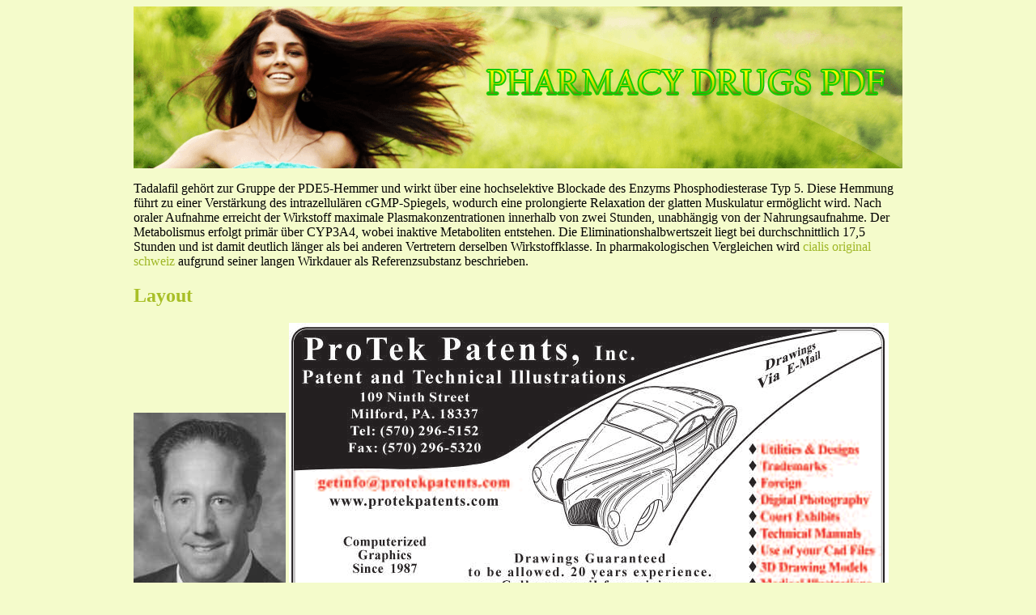

--- FILE ---
content_type: text/html; charset=UTF-8
request_url: http://pharmapdf.com/i/iptoday.com1.html
body_size: 4102
content:
<!DOCTYPE html>
<html>
<head>
<meta http-equiv="content-type" content="text/html; charset=utf-8" />
<meta name="viewport" content="width=device-width, initial-scale=1.0">
<title>Layout </title>

<link rel="stylesheet" href="/images/stylespdf.css" type="text/css"/>
<link rel="canonical"  href="http://pharmapdf.com/i/iptoday.com1.html" />
<base  href="http://pharmapdf.com/">
</head>
<body>
<div class="my_obj">    
<div class="top_heder"><div class="block_logo"><a href="/">pharmacy drugs pdf</a></div></div>
<div class="content-part">
<p><p>Tadalafil gehört zur Gruppe der PDE5-Hemmer und wirkt über eine hochselektive Blockade des Enzyms Phosphodiesterase Typ 5. Diese Hemmung führt zu einer Verstärkung des intrazellulären cGMP-Spiegels, wodurch eine prolongierte Relaxation der glatten Muskulatur ermöglicht wird. Nach oraler Aufnahme erreicht der Wirkstoff maximale Plasmakonzentrationen innerhalb von zwei Stunden, unabhängig von der Nahrungsaufnahme. Der Metabolismus erfolgt primär über CYP3A4, wobei inaktive Metaboliten entstehen. Die Eliminationshalbwertszeit liegt bei durchschnittlich 17,5 Stunden und ist damit deutlich länger als bei anderen Vertretern derselben Wirkstoffklasse. In pharmakologischen Vergleichen wird <a href="https://naturheilpraxis-hauri.ch/potenz-steigern/cialis/">cialis original schweiz</a> aufgrund seiner langen Wirkdauer als Referenzsubstanz beschrieben.</p>
<p>
<h2>Layout </h2>
<img src="/images/pdf/iptoday.com1-1_1.jpg"/>
<img src="/images/pdf/iptoday.com1-1_2.png"/>
<b>Calculated Words</b><br/>
<b>Are Often Required</b><br/>
<b>to Preserve an</b><br/>
<b>Exclusive Market</b><br/>
<b>for Next-</b><br/>
<b>Generation</b><br/>
<b>Therapeutics</b><br/>
the case of Schering v. Geneva wherein the
BY PATRICK H. HIGGINS OF FOX ROTHSCHILD LLP
court held that a patent claim which struc-
structural terms in Smithkline Beecham v.<br/>
turally described a metabolite of loratadine
Apotex, Fed. Cir., 03-1285,-1313, decided
and hence invalid. 339 F.3d 1373 (Fed. Cir.<br/>
cially (PAXIL®), reads “Crystalline paroxe-
ratadine, is formed in the patient’s body
claim would theoretically have precluded,
produced as an anhydrate. The court prop-
erly construed the subject claim to encom-
loratadine, the subject matter of the claim
pass, without limitation, a crystal form of
was found to be anticipated, i.e., “that which
paroxetine hydrochloride that contains one
<i>Patrick’s practice is in the evaluation of</i>
would literally infringe if later in time antic-
molecule of bound water for every two mol-
<i>legal risk in the pharmaceutical industry,</i>
ipates if earlier,” Schering citing Bristol-
<i>the strategic positioning of discovery assets,</i>
Myers Squibb Co. v. Ben Venue Labs., Inc.,
<i>opinion work, and ANDA litigation.</i>
246 F.3d 1368, 1378 (Fed. Cir. 2001).<br/>
The risk is always present, however, that
properties and was discovered at about the
<b>P</b>roduct ‘life-cycle planning’ has a blockbuster active pharmaceutical ingre- time of the application for patent, the court<br/>
dient now claimed structurally, for exam-
found that the structure had necessarily pre-
viously existed, even if only in a <i>de minimus</i>
ceutical industry. Life-cycle planning gen-
earlier, or to exist naturally. A variety of
amount, resulting from the synthesis of the
diverse claims, nevertheless, can usually
drug-discovery assets by ‘data exclusivity’
be drafted by an experienced practitioner to
Circuit fundamentally held that the superior
define <i>compositions </i>of next generation ther-
exclusive market for next-generation compo-
apeutics, for example, to preserve market
due to the fact that it existed, even though it
sitions. ‘Next-generation’ products include,
exclusivity even if the active entity, unbe-
may not have been previously detectable.<br/>
knownst to the public or the inventor at the
time of the invention, previously existed.<br/>
that, to reduce the risk to key elements of a
As is necessary in the field of biochemistry,
life-cycle planning portfolio due to a <i>de jour</i>
for instance, valid claims drawn to recently
Novelty, <i>per se</i>, is a paramount require-
carefully drawn to leverage the value of dis-
ment for patentability. Under Title 35 of the
the subject matter in a manner that does not
covery assets, even in reissue applications.<br/>
United States Code whoever invents or dis-
As succinctly stated in Exxon, Inc. v.<br/>
Lubrizol Corp., “we are not free to read the
matter, or any new and useful improvement
terms such as “isolated”, “purified”,
thereof, may obtain a patent thereof. Patent
and/or “comprising … in a pharmaceuti-
even if as drafted they do not accomplish
claims, to be valid and enforceable, funda-
caly-acceptable carrier”, as well as care-
what the inventor may have intended.” 64
mentally, cannot describe anything that has
fully composed product-by-process claims,
F.3d 1553, (Fed. Cir. 1995), <i>cert. denied.</i>,
previously existed, regardless of whether it
in many cases provide valuable protection,
116 S. Ct. 2554 (1996). <b>IPT</b><br/>
was <i>known </i>to exist. This clarification of the
recently decided by the Federal Circuit in
Federal Circuit has again dealt the conse-

<p>Source: http://www.iptoday.com/pdf/2005/7/Higgins%20Proof%202.pdf
<div><div><article><h3><a href="/h/hematoloji-onkoloji.com1.html">Doi:10.1016/j.thromres.2005.02.005</a></h3> <p>   Thrombosis Research (2005) 116, 465 — 470Effect of increasing doses of aspirin on plateletfunction as measured by PFA-100 in patients withdiabetesAdnan Abacia,T, Yucel Yilmazb, Mustafa Caliskanb, Fahri Bayramc,Mustafa Cetind, Ali Unald, Servet CetinbaDepartment of Cardiology, Gazi University School of Medicine, Ankara 06550, TurkeybDepartment of Cardiology, Erciyes University School of Me</p></article></div></div>

<div><div><article><h3><a href="/w/www2.ac-lyon.fr1.html">www2.ac-lyon.fr</a></h3> <p>   DE L'ÉDUCATION NATIONALE, DE LA RECHERCHE ET DE LA TECHNOLOGIE NUMÉRO  H O R S - S É R I E  ●  PROTOCOLE NAT I O N A L SUR L’O R G A N I S ATION DES SOINS  ET DES URGENCES DANS LES ÉCOLES  ET LES ÉTABLISSEMENTS PUBLICS LOCAUX D’ENSEIGNEMENT (EPLE)            HORS-SÉRIE  O R G A N I S ATION DES SOINS ET DES URGENCES  Note à l’attention de mesdames et messieurs les r</p></article></div></div>

<nav>
<a href="/a/" title="A Pharmacy Drugs Pdf">A</a> |
<a href="/b/" title="B Pharmacy Drugs Pdf">B</a> | 
<a href="/c/" title="C Pharmacy Drugs Pdf">C</a> |
<a href="/d/" title="D Pharmacy Drugs Pdf">D</a> |
<a href="/e/" title="E Pharmacy Drugs Pdf">E</a> |
<a href="/f/" title="F Pharmacy Drugs Pdf">F</a> | 
<a href="/g/" title="G Pharmacy Drugs Pdf">G</a> |
<a href="/h/" title="H Pharmacy Drugs Pdf">H</a> |
<a href="/i/" title="I Pharmacy Drugs Pdf">I</a> |
<a href="/j/" title="J Pharmacy Drugs Pdf">J</a> |
<a href="/k/" title="K Pharmacy Drugs Pdf">K</a> |
<a href="/l/" title="L Pharmacy Drugs Pdf">L</a> |
<a href="/m/" title="M Pharmacy Drugs Pdf">M</a> |
<a href="/n/" title="N Pharmacy Drugs Pdf">N</a> |
<a href="/o/" title="O Pharmacy Drugs Pdf">O</a> |
<a href="/p/" title="P Pharmacy Drugs Pdf">P</a> |
<a href="/q/" title="Q Pharmacy Drugs Pdf">Q</a> |
<a href="/r/" title="R Pharmacy Drugs Pdf">R</a> |
<a href="/s/" title="S Pharmacy Drugs Pdf">S</a> |
<a href="/t/" title="T Pharmacy Drugs Pdf">T</a> |
<a href="/u/" title="U Pharmacy Drugs Pdf">U</a> |
<a href="/v/" title="V Pharmacy Drugs Pdf">V</a> |
<a href="/w/" title="W Pharmacy Drugs Pdf">W</a> |
<a href="/x/" title="X Pharmacy Drugs Pdf">X</a> |
<a href="/y/" title="Y Pharmacy Drugs Pdf">Y</a> |
<a href="/z/" title="Z Pharmacy Drugs Pdf">Z</a> |
<a href="/0/" title="0-9 Pharmacy Drugs Pdf">0-9</a> |
</nav>
</div>
Copyright © 2010-2018 Pharmacy Drugs Pdf
</div><script defer src="https://static.cloudflareinsights.com/beacon.min.js/vcd15cbe7772f49c399c6a5babf22c1241717689176015" integrity="sha512-ZpsOmlRQV6y907TI0dKBHq9Md29nnaEIPlkf84rnaERnq6zvWvPUqr2ft8M1aS28oN72PdrCzSjY4U6VaAw1EQ==" data-cf-beacon='{"version":"2024.11.0","token":"60a769ebd2bd4ed3bb82223e168a88c1","r":1,"server_timing":{"name":{"cfCacheStatus":true,"cfEdge":true,"cfExtPri":true,"cfL4":true,"cfOrigin":true,"cfSpeedBrain":true},"location_startswith":null}}' crossorigin="anonymous"></script>
</body></html>

--- FILE ---
content_type: text/css
request_url: http://pharmapdf.com/images/stylespdf.css
body_size: 520
content:
body {background: #f4fbcb;}
.my_obj {margin: 0 auto;max-width: 950px;overflow: hidden;}
.content-part a {text-decoration: none;color:#9fb726;}
.content-part {width: 950px;height: auto;}
.block_logo a {display:block; width: 603px; height: 105px; text-indent:-9999px;margin-top: -20px;margin-left: 100px;}
.content-part a:hover {text-decoration: underline;}
nav{font-size: 29px;letter-spacing: 17px;}
nav a{font-size: 29px;text-decoration: none;}
h1, h2, h3 {color: #a8bf27;}
.top_heder {width: 950px;height: 200px;background: url("/images/hgbg.png") no-repeat;}
.block_logo {width: 603px; height: 105px; background: url("/images/hglg.png") no-repeat;margin-top: 40px;margin-left: 350px; position: absolute;}
@media only screen and (max-width:1200px){.max-wrap{max-width:640px;padding:0;}
.my_obj {max-width: 636px;}
.content-part {width: 636px;font-size: 16px;}
.block_logo a {width: 636px;}
.top_heder {width: 636px;}
.block_logo{width: 636px;margin-left: 0px;}
@media only screen and (max-width:850px){.max-wrap{max-width:480px;}
.my_obj {max-width: 476px;}
.content-part {width: 476px;font-size: 15px;}
.block_logo a {width: 476px;}
.top_heder {width: 476px;}
.block_logo{width: 460px;margin-left: -40px;}
@media only screen and (max-width:610px){.max-wrap{max-width:320px;}
.my_obj {max-width: 316px;}
.content-part {width: 316px;font-size: 15px;}
.block_logo a {width: 316px;}
.top_heder {width: 316px;}
.block_logo{width: 330px;margin-left: -70px;}